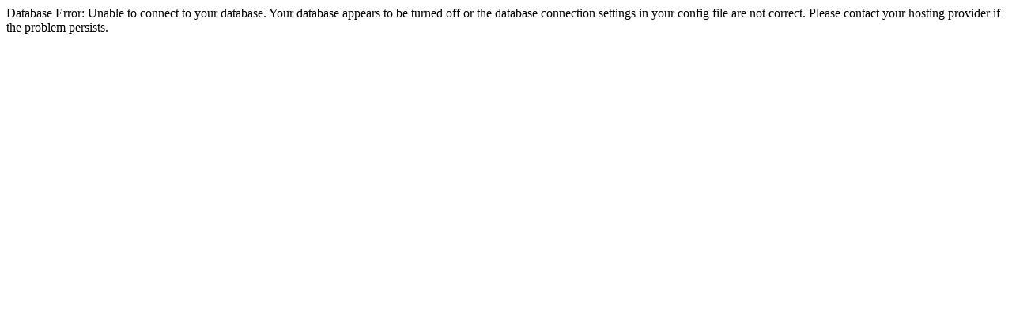

--- FILE ---
content_type: text/html; charset=UTF-8
request_url: http://base.coastalplain.com/index.php/cpl_08/press/american_all_stars_outlast_national_all_stars_7_6
body_size: 158
content:
Database Error:  Unable to connect to your database. Your database appears to be turned off or the database connection settings in your config file are not correct. Please contact your hosting provider if the problem persists.